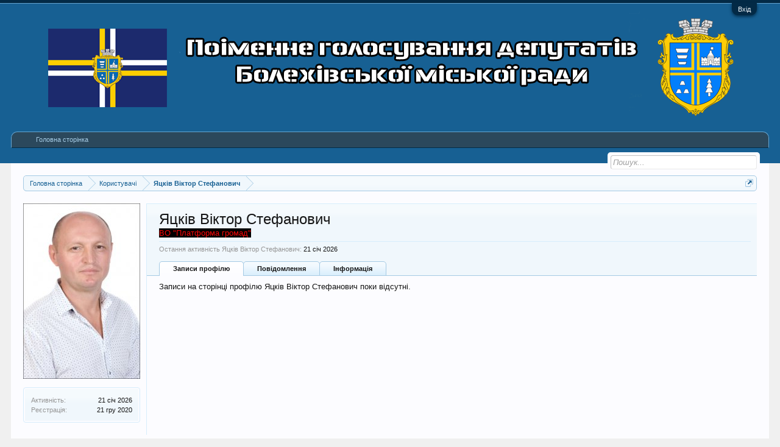

--- FILE ---
content_type: text/html; charset=UTF-8
request_url: https://www.vote.bolekhiv-rada.gov.ua/members/%D0%AF%D1%86%D0%BA%D1%96%D0%B2-%D0%92%D1%96%D0%BA%D1%82%D0%BE%D1%80-%D0%A1%D1%82%D0%B5%D1%84%D0%B0%D0%BD%D0%BE%D0%B2%D0%B8%D1%87.56/
body_size: 6594
content:
<!DOCTYPE html>
<html id="XenForo" lang="uk-UA" dir="LTR" class="Public NoJs LoggedOut NoSidebar RunDeferred Responsive" xmlns:fb="http://www.facebook.com/2008/fbml">
<head>

	<meta charset="utf-8" />
	<meta http-equiv="X-UA-Compatible" content="IE=Edge,chrome=1" />
	
		<meta name="viewport" content="width=device-width, initial-scale=1">
	
	
		<base href="https://www.vote.bolekhiv-rada.gov.ua/" />
		<script>
			var _b = document.getElementsByTagName('base')[0], _bH = "https://www.vote.bolekhiv-rada.gov.ua/";
			if (_b && _b.href != _bH) _b.href = _bH;
		</script>
	

	<title>Яцків Віктор Стефанович | Болехівська міська рада</title>
	
	<noscript><style>.JsOnly, .jsOnly { display: none !important; }</style></noscript>
	<link rel="stylesheet" href="css.php?css=xenforo,form,public&amp;style=1&amp;dir=LTR&amp;d=1698142896" />
	<link rel="stylesheet" href="css.php?css=login_bar,member_view,message_simple&amp;style=1&amp;dir=LTR&amp;d=1698142896" />
	
	

	
		<script src="js/jquery/jquery-1.11.0.min.js"></script>	
		
	<script src="js/xenforo/xenforo.js?_v=119ecfba"></script>
	<script src="js/xenforo/quick_reply_profile.js?_v=119ecfba"></script>

	
	<link rel="apple-touch-icon" href="https://www.vote.bolekhiv-rada.gov.ua/styles/default/xenforo/logo.og.png" />
	<link rel="alternate" type="application/rss+xml" title="RSS-стрічка для Болехівська міська рада" href="forums/-/index.rss" />
	
	
	<link rel="canonical" href="http://www.vote.bolekhiv-rada.gov.ua/members/%D0%AF%D1%86%D0%BA%D1%96%D0%B2-%D0%92%D1%96%D0%BA%D1%82%D0%BE%D1%80-%D0%A1%D1%82%D0%B5%D1%84%D0%B0%D0%BD%D0%BE%D0%B2%D0%B8%D1%87.56/" />
	<meta name="description" content="Яцків Віктор Стефанович — ВО &quot;Платформа громад&quot; на ресурсі Болехівська міська рада" />

</head>

<body>



	

<div id="loginBar">
	<div class="pageWidth">
		<div class="pageContent">	
			<h3 id="loginBarHandle">
				<label for="LoginControl"><a href="login/" class="concealed noOutline">Вхід</a></label>
			</h3>
			
			<span class="helper"></span>

			
		</div>
	</div>
</div>


<div id="headerMover">
	<div id="headerProxy"></div>

<div id="content" class="member_view">
	<div class="pageWidth">
		<div class="pageContent">
			<!-- main content area -->
			
			
			
			
						
						

						
						
						<div class="breadBoxTop ">
							
							

<nav>
	
		
			
		
	

	<fieldset class="breadcrumb">
		<a href="misc/quick-navigation-menu" class="OverlayTrigger jumpMenuTrigger" data-cacheOverlay="true" title="Відкрити швидку навігацію"><!--Перейти до...--></a>
			
		<div class="boardTitle"><strong>Болехівська міська рада</strong></div>
		
		<span class="crumbs">
			
				<span class="crust homeCrumb" itemscope="itemscope" itemtype="http://data-vocabulary.org/Breadcrumb">
					<a href="https://www.vote.bolekhiv-rada.gov.ua/" class="crumb" rel="up" itemprop="url"><span itemprop="title">Головна сторінка</span></a>
					<span class="arrow"><span></span></span>
				</span>
			
			
			
				<span class="crust selectedTabCrumb" itemscope="itemscope" itemtype="http://data-vocabulary.org/Breadcrumb">
					<a href="https://www.vote.bolekhiv-rada.gov.ua/members/" class="crumb" rel="up" itemprop="url"><span itemprop="title">Користувачі</span></a>
					<span class="arrow"><span>&gt;</span></span>
				</span>
			
			
			
				
					<span class="crust" itemscope="itemscope" itemtype="http://data-vocabulary.org/Breadcrumb">
						<a href="https://www.vote.bolekhiv-rada.gov.ua/members/%D0%AF%D1%86%D0%BA%D1%96%D0%B2-%D0%92%D1%96%D0%BA%D1%82%D0%BE%D1%80-%D0%A1%D1%82%D0%B5%D1%84%D0%B0%D0%BD%D0%BE%D0%B2%D0%B8%D1%87.56/" class="crumb" rel="up" itemprop="url"><span itemprop="title">Яцків Віктор Стефанович</span></a>
						<span class="arrow"><span>&gt;</span></span>
					</span>
				
			
		</span>
	</fieldset>
</nav>
						</div>
						
						
						

					
						<!--[if lt IE 8]>
							<p class="importantMessage">Ви використовуєте застарілий браузер. Цей та інші сайти можуть показуватися в ньому некоректно.<br />Необхідно оновити браузер або спробувати використовувати <a href="https://www.google.com/chrome" target="_blank">інший</a>.</p>
						<![endif]-->

						
												
						
						
						
						
						
						
						

						
						<!-- main template -->
						
 




	







<div class="profilePage" itemscope="itemscope" itemtype="http://data-vocabulary.org/Person">

	<div class="mast">
		<div class="avatarScaler">
			
				<span class="Av56l">
					<img src="https://www.vote.bolekhiv-rada.gov.ua/data/avatars/l/0/56.jpg?1608536930" alt="Яцків Віктор Стефанович" style="left: 0px; top: -6px; " itemprop="photo" />
				</span>
			
		</div>
		
		

		

		<div class="section infoBlock">
			<div class="secondaryContent pairsJustified">

				
				
				
					<dl><dt>Активність:</dt>
						<dd><span class="DateTime" title="21 січ 2026 о 11:22">21 січ 2026</span></dd></dl>
				

				<dl><dt>Реєстрація:</dt>
					<dd>21 гру 2020</dd></dl>
					
				

			</div>
		</div>

		

		

		

		
		
		
			
		

		
		
		

	</div>

	<div class="mainProfileColumn">

		<div class="section primaryUserBlock">
			<div class="mainText secondaryContent">
				<div class="followBlock">
					
					
				</div>

				<h1 itemprop="name" class="username">Яцків Віктор Стефанович</h1>

				<p class="userBlurb">
					<span class="userTitle" itemprop="title"><span style="background-color: #000000; color:#FD0707;">ВО "Платформа громад"</span></span>
				</p>
				

				

				
					<dl class="pairsInline lastActivity">
						<dt>Остання активність Яцків Віктор Стефанович:</dt>
						<dd>
							
								<span class="DateTime" title="21 січ 2026 о 11:22">21 січ 2026</span>
							
						</dd>
					</dl>
				
			</div>
			
			<ul class="tabs mainTabs Tabs" data-panes="#ProfilePanes > li" data-history="on">
				<li><a href="/members/%D0%AF%D1%86%D0%BA%D1%96%D0%B2-%D0%92%D1%96%D0%BA%D1%82%D0%BE%D1%80-%D0%A1%D1%82%D0%B5%D1%84%D0%B0%D0%BD%D0%BE%D0%B2%D0%B8%D1%87.56/#profilePosts">Записи профілю</a></li>
				
				<li><a href="/members/%D0%AF%D1%86%D0%BA%D1%96%D0%B2-%D0%92%D1%96%D0%BA%D1%82%D0%BE%D1%80-%D0%A1%D1%82%D0%B5%D1%84%D0%B0%D0%BD%D0%BE%D0%B2%D0%B8%D1%87.56/#postings">Повідомлення</a></li>
				<li><a href="/members/%D0%AF%D1%86%D0%BA%D1%96%D0%B2-%D0%92%D1%96%D0%BA%D1%82%D0%BE%D1%80-%D0%A1%D1%82%D0%B5%D1%84%D0%B0%D0%BD%D0%BE%D0%B2%D0%B8%D1%87.56/#info">Інформація</a></li>
				
				
			</ul>
		</div>

		<ul id="ProfilePanes">
			<li id="profilePosts" class="profileContent">

			
				

				
				
				

				<form action="inline-mod/profile-post/switch" method="post"
					class="InlineModForm section"
					data-cookieName="profilePosts"
					data-controls="#InlineModControls"
					data-imodOptions="#ModerationSelect option">

					<ol class="messageSimpleList" id="ProfilePostList">
						
							<li id="NoProfilePosts">Записи на сторінці профілю Яцків Віктор Стефанович поки відсутні.</li>
						
					</ol>

					

					<div class="pageNavLinkGroup">
						<div class="linkGroup SelectionCountContainer"></div>
						<div class="linkGroup" style="display: none"><a href="javascript:" class="muted JsOnly DisplayIgnoredContent Tooltip" title="Показати прихований вміст від ">Показати ігнорований вміст</a></div>
						
					</div>

					<input type="hidden" name="_xfToken" value="" />
				</form>

			

			</li>

			

			<li id="postings" class="profileContent" data-loadUrl="members/%D0%AF%D1%86%D0%BA%D1%96%D0%B2-%D0%92%D1%96%D0%BA%D1%82%D0%BE%D1%80-%D0%A1%D1%82%D0%B5%D1%84%D0%B0%D0%BD%D0%BE%D0%B2%D0%B8%D1%87.56/recent-content">
				<span class="JsOnly">Завантаження...</span>
				<noscript><a href="members/%D0%AF%D1%86%D0%BA%D1%96%D0%B2-%D0%92%D1%96%D0%BA%D1%82%D0%BE%D1%80-%D0%A1%D1%82%D0%B5%D1%84%D0%B0%D0%BD%D0%BE%D0%B2%D0%B8%D1%87.56/recent-content">Переглянути</a></noscript>
			</li>

			<li id="info" class="profileContent">

				

				<div class="section">
					<h3 class="textHeading">Взаємодіяти</h3>

					<div class="primaryContent">
						<div class="pairsColumns contactInfo">
							<dl>
								<dt>Вміст:</dt>
								<dd><ul>
									
									<li><a href="search/member?user_id=56" rel="nofollow">Знайти всі повідомлення, створені Яцків Віктор Стефанович</a></li>
									<li><a href="search/member?user_id=56&amp;content=thread" rel="nofollow">Знайти всі теми, створені Яцків Віктор Стефанович</a></li>
									
								</ul></dd>
							</dl>
							
							
						</div>
					</div>
				</div>
				
				

			</li>
			
			
			
			
		</ul>
	</div>

</div>
						
						

						
						
							<!-- login form, to be moved to the upper drop-down -->
							







<form action="login/login" method="post" class="xenForm " id="login" style="display:none">

	

	<div class="ctrlWrapper">
		<dl class="ctrlUnit">
			<dt><label for="LoginControl">Ваше ім'я або e-mail:</label></dt>
			<dd><input type="text" name="login" id="LoginControl" class="textCtrl" tabindex="101" /></dd>
		</dl>
	
	
		<dl class="ctrlUnit">
			<dt>
				<label for="ctrl_password">Пароль:</label>
			</dt>
			<dd>
				<input type="password" name="password" class="textCtrl" id="ctrl_password" tabindex="102" />
				<div class="lostPasswordLogin"><a href="lost-password/" class="OverlayTrigger OverlayCloser" tabindex="106">Забули пароль?</a></div>
			</dd>
		</dl>
	
		
		<dl class="ctrlUnit submitUnit">
			<dt></dt>
			<dd>
				<input type="submit" class="button primary" value="Вхід" tabindex="104" data-loginPhrase="Вхід" data-signupPhrase="Реєстрація" />
				<label for="ctrl_remember" class="rememberPassword"><input type="checkbox" name="remember" value="1" id="ctrl_remember" tabindex="103" /> Запам'ятати мене</label>
			</dd>
		</dl>
	</div>

	<input type="hidden" name="cookie_check" value="1" />
	<input type="hidden" name="redirect" value="/members/%D0%AF%D1%86%D0%BA%D1%96%D0%B2-%D0%92%D1%96%D0%BA%D1%82%D0%BE%D1%80-%D0%A1%D1%82%D0%B5%D1%84%D0%B0%D0%BD%D0%BE%D0%B2%D0%B8%D1%87.56/" />
	<input type="hidden" name="_xfToken" value="" />

</form>
						
						
					
			
						
			<div class="breadBoxBottom">

<nav>
	
		
			
		
	

	<fieldset class="breadcrumb">
		<a href="misc/quick-navigation-menu" class="OverlayTrigger jumpMenuTrigger" data-cacheOverlay="true" title="Відкрити швидку навігацію"><!--Перейти до...--></a>
			
		<div class="boardTitle"><strong>Болехівська міська рада</strong></div>
		
		<span class="crumbs">
			
				<span class="crust homeCrumb">
					<a href="https://www.vote.bolekhiv-rada.gov.ua/" class="crumb"><span>Головна сторінка</span></a>
					<span class="arrow"><span></span></span>
				</span>
			
			
			
				<span class="crust selectedTabCrumb">
					<a href="https://www.vote.bolekhiv-rada.gov.ua/members/" class="crumb"><span>Користувачі</span></a>
					<span class="arrow"><span>&gt;</span></span>
				</span>
			
			
			
				
					<span class="crust">
						<a href="https://www.vote.bolekhiv-rada.gov.ua/members/%D0%AF%D1%86%D0%BA%D1%96%D0%B2-%D0%92%D1%96%D0%BA%D1%82%D0%BE%D1%80-%D0%A1%D1%82%D0%B5%D1%84%D0%B0%D0%BD%D0%BE%D0%B2%D0%B8%D1%87.56/" class="crumb"><span>Яцків Віктор Стефанович</span></a>
						<span class="arrow"><span>&gt;</span></span>
					</span>
				
			
		</span>
	</fieldset>
</nav></div>
			
						
			

						
		</div>
	</div>
</div>

<header>
	


<div id="header">
	<div id="logoBlock">
	<div class="pageWidth">
		<div class="pageContent">
			
			
			<div id="logo"><a href="https://www.vote.bolekhiv-rada.gov.ua/">
				<span></span>
				<img src="styles/default/xenforo/Shapka.png" alt="Болехівська міська рада" />
			</a></div>
			
			<span class="helper"></span>
		</div>
	</div>
</div>
	

<div id="navigation" class="pageWidth withSearch">
	<div class="pageContent">
		<nav>

<div class="navTabs">
	<ul class="publicTabs">
	
		<!-- home -->
		
		
		
		<!-- extra tabs: home -->
		
		
		
		<!-- forums -->
		
			<li class="navTab forums Popup PopupControl PopupClosed">
			
				<a href="https://www.vote.bolekhiv-rada.gov.ua/" class="navLink">Головна сторінка</a>
				<a href="https://www.vote.bolekhiv-rada.gov.ua/" class="SplitCtrl" rel="Menu"></a>
				
				<div class="Menu JsOnly tabMenu forumsTabLinks">
					<div class="primaryContent menuHeader">
						<h3>Головна сторінка</h3>
						<div class="muted">Швидкі посилання</div>
					</div>
					<ul class="secondaryContent blockLinksList">
					
					</ul>
				</div>
			</li>
		
		
		
		<!-- extra tabs: middle -->
		
		
		
		

		<!-- responsive popup -->
		<li class="navTab navigationHiddenTabs Popup PopupControl PopupClosed" style="display:none">	
						
			<a rel="Menu" class="navLink NoPopupGadget"><span class="menuIcon">Меню</span></a>
			
			<div class="Menu JsOnly blockLinksList primaryContent" id="NavigationHiddenMenu"></div>
		</li>
			
		
		<!-- no selection -->
		
		
	</ul>
	
	
</div>

<span class="helper"></span>
			
		</nav>	
	</div>
</div>
	

<div id="searchBar" class="pageWidth">
	
	<span id="QuickSearchPlaceholder" title="Пошук">Пошук</span>
	<fieldset id="QuickSearch">
		<form action="search/search" method="post" class="formPopup">
			
			<div class="primaryControls">
				<!-- block: primaryControls -->
				<input type="search" name="keywords" value="" class="textCtrl" placeholder="Пошук..." results="0" title="Уведіть параметри пошуку і натисніть enter" id="QuickSearchQuery" />				
				<!-- end block: primaryControls -->
			</div>
			
			<div class="secondaryControls">
				<div class="controlsWrapper">
				
					<!-- block: secondaryControls -->
					<dl class="ctrlUnit">
						<dt></dt>
						<dd><ul>
							<li><label><input type="checkbox" name="title_only" value="1"
								id="search_bar_title_only" class="AutoChecker"
								data-uncheck="#search_bar_thread" /> Шукати тільки у заголовках</label></li>
						</ul></dd>
					</dl>
				
					<dl class="ctrlUnit">
						<dt><label for="searchBar_users">Повідомлення користувача:</label></dt>
						<dd>
							<input type="text" name="users" value="" class="textCtrl AutoComplete" id="searchBar_users" />
							<p class="explain">Імена учасників (розділяйте комою).</p>
						</dd>
					</dl>
				
					<dl class="ctrlUnit">
						<dt><label for="searchBar_date">Новіші, ніж:</label></dt>
						<dd><input type="date" name="date" value="" class="textCtrl" id="searchBar_date" /></dd>
					</dl>
					
					
				</div>
				<!-- end block: secondaryControls -->
				
				<dl class="ctrlUnit submitUnit">
					<dt></dt>
					<dd>
						<input type="submit" value="Пошук" class="button primary Tooltip" title="Знайти" />
						<div class="Popup" id="commonSearches">
							<a rel="Menu" class="button NoPopupGadget Tooltip" title="Швидкий пошук" data-tipclass="flipped"><span class="arrowWidget"></span></a>
							<div class="Menu">
								<div class="primaryContent menuHeader">
									<h3>Швидкий пошук</h3>
								</div>
								<ul class="secondaryContent blockLinksList">
									<!-- block: useful_searches -->
									<li><a href="find-new/posts?recent=1" rel="nofollow">Останні повідомлення</a></li>
									
									<!-- end block: useful_searches -->
								</ul>
							</div>
						</div>
						<a href="search/" class="button moreOptions Tooltip" title="Розширений пошук">Більше...</a>
					</dd>
				</dl>
				
			</div>
			
			<input type="hidden" name="_xfToken" value="" />
		</form>		
	</fieldset>
	
</div>
</div>

	
	
</header>

</div>

<footer>
	


<div class="footer">
	<div class="pageWidth">
		<div class="pageContent">
			
			
			<ul class="footerLinks">
			
				
				<li><a href="help/">Допомога</a></li>
				<li><a href="https://www.vote.bolekhiv-rada.gov.ua/" class="homeLink">Головна</a></li>
				<li><a href="/members/%D0%AF%D1%86%D0%BA%D1%96%D0%B2-%D0%92%D1%96%D0%BA%D1%82%D0%BE%D1%80-%D0%A1%D1%82%D0%B5%D1%84%D0%B0%D0%BD%D0%BE%D0%B2%D0%B8%D1%87.56/#navigation" class="topLink">Вгору</a></li>
				<li><a href="forums/-/index.rss" rel="alternate" class="globalFeed" target="_blank"
					title="RSS-стрічка для Болехівська міська рада">RSS</a></li>
			
			</ul>
			
			<span class="helper"></span>
		</div>
	</div>
</div>

<div class="footerLegal">
	<div class="pageWidth">
		<div class="pageContent">
			<ul id="legal">
			
				
				
			
			</ul>
	</div>	
</div>

</footer>

<script>


jQuery.extend(true, XenForo,
{
	visitor: { user_id: 0 },
	serverTimeInfo:
	{
		now: 1769700671,
		today: 1769637600,
		todayDow: 4
	},
	_lightBoxUniversal: "0",
	_enableOverlays: "1",
	_animationSpeedMultiplier: "1",
	_overlayConfig:
	{
		top: "10%",
		speed: 200,
		closeSpeed: 100,
		mask:
		{
			color: "rgb(255, 255, 255)",
			opacity: "0.6",
			loadSpeed: 200,
			closeSpeed: 100
		}
	},
	_ignoredUsers: [],
	_loadedScripts: {"member_view":true,"message_simple":true,"login_bar":true,"js\/xenforo\/quick_reply_profile.js?_v=119ecfba":true},
	_cookieConfig: { path: "/", domain: "", prefix: "xf_"},
	_csrfToken: "",
	_csrfRefreshUrl: "login/csrf-token-refresh",
	_jsVersion: "119ecfba"
});
jQuery.extend(XenForo.phrases,
{
	cancel: "Скасувати",

	a_moment_ago:    "щойно",
	one_minute_ago:  "хвилину тому",
	x_minutes_ago:   "%minutes% хв. тому",
	today_at_x:      "Сьогодні, о %time%",
	yesterday_at_x:  "Вчора, о %time%",
	day_x_at_time_y: "%day% о %time%",

	day0: "Неділя",
	day1: "Понеділок",
	day2: "Вівторок",
	day3: "Середа",
	day4: "Четвер",
	day5: "П'ятниця",
	day6: "Субота",

	_months: "Січень,Лютий,Березень,Квітень,Травень,Червень,Липень,Серпень,Вересень,Жовтень,Листопад,Грудень",
	_daysShort: "Нд,Пн,Вт,Ср,Чт,Пт,Сб",

	following_error_occurred: "Виникла помилка",
	server_did_not_respond_in_time_try_again: "Сервер не відповів вчасно. Будь ласка, спробуйте знову.",
	logging_in: "Авторизація",
	click_image_show_full_size_version: "Натисніть на це зображення для перекладу повнорозмірної версії.",
	show_hidden_content_by_x: "Показати прихований вміст від {names}"
});

// Facebook Javascript SDK
XenForo.Facebook.appId = "";
XenForo.Facebook.forceInit = false;


</script>


</body>
</html>